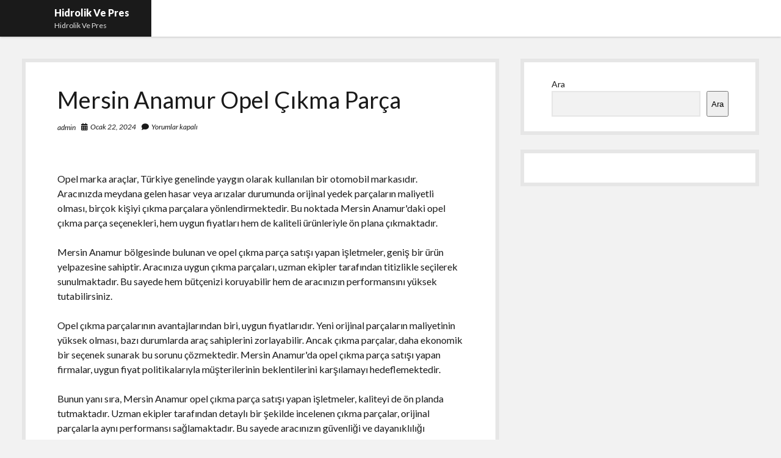

--- FILE ---
content_type: text/html; charset=UTF-8
request_url: https://hidrolikvepres.com.tr/mersin-anamur-opel-cikma-parca/
body_size: 11149
content:
<!DOCTYPE html>

<html lang="tr">

<head>
	<title>Mersin Anamur Opel Çıkma Parça &#8211; Hidrolik Ve Pres</title>
<meta name='robots' content='max-image-preview:large' />
<meta charset="UTF-8" />
<meta name="viewport" content="width=device-width, initial-scale=1" />
<meta name="template" content="Shift 1.26" />
<link rel='dns-prefetch' href='//fonts.googleapis.com' />
<link rel="alternate" type="application/rss+xml" title="Hidrolik Ve Pres &raquo; akışı" href="https://hidrolikvepres.com.tr/feed/" />
<link rel="alternate" type="application/rss+xml" title="Hidrolik Ve Pres &raquo; yorum akışı" href="https://hidrolikvepres.com.tr/comments/feed/" />
<link rel="alternate" title="oEmbed (JSON)" type="application/json+oembed" href="https://hidrolikvepres.com.tr/wp-json/oembed/1.0/embed?url=https%3A%2F%2Fhidrolikvepres.com.tr%2Fmersin-anamur-opel-cikma-parca%2F" />
<link rel="alternate" title="oEmbed (XML)" type="text/xml+oembed" href="https://hidrolikvepres.com.tr/wp-json/oembed/1.0/embed?url=https%3A%2F%2Fhidrolikvepres.com.tr%2Fmersin-anamur-opel-cikma-parca%2F&#038;format=xml" />
<style id='wp-img-auto-sizes-contain-inline-css' type='text/css'>
img:is([sizes=auto i],[sizes^="auto," i]){contain-intrinsic-size:3000px 1500px}
/*# sourceURL=wp-img-auto-sizes-contain-inline-css */
</style>
<style id='wp-emoji-styles-inline-css' type='text/css'>

	img.wp-smiley, img.emoji {
		display: inline !important;
		border: none !important;
		box-shadow: none !important;
		height: 1em !important;
		width: 1em !important;
		margin: 0 0.07em !important;
		vertical-align: -0.1em !important;
		background: none !important;
		padding: 0 !important;
	}
/*# sourceURL=wp-emoji-styles-inline-css */
</style>
<style id='wp-block-library-inline-css' type='text/css'>
:root{--wp-block-synced-color:#7a00df;--wp-block-synced-color--rgb:122,0,223;--wp-bound-block-color:var(--wp-block-synced-color);--wp-editor-canvas-background:#ddd;--wp-admin-theme-color:#007cba;--wp-admin-theme-color--rgb:0,124,186;--wp-admin-theme-color-darker-10:#006ba1;--wp-admin-theme-color-darker-10--rgb:0,107,160.5;--wp-admin-theme-color-darker-20:#005a87;--wp-admin-theme-color-darker-20--rgb:0,90,135;--wp-admin-border-width-focus:2px}@media (min-resolution:192dpi){:root{--wp-admin-border-width-focus:1.5px}}.wp-element-button{cursor:pointer}:root .has-very-light-gray-background-color{background-color:#eee}:root .has-very-dark-gray-background-color{background-color:#313131}:root .has-very-light-gray-color{color:#eee}:root .has-very-dark-gray-color{color:#313131}:root .has-vivid-green-cyan-to-vivid-cyan-blue-gradient-background{background:linear-gradient(135deg,#00d084,#0693e3)}:root .has-purple-crush-gradient-background{background:linear-gradient(135deg,#34e2e4,#4721fb 50%,#ab1dfe)}:root .has-hazy-dawn-gradient-background{background:linear-gradient(135deg,#faaca8,#dad0ec)}:root .has-subdued-olive-gradient-background{background:linear-gradient(135deg,#fafae1,#67a671)}:root .has-atomic-cream-gradient-background{background:linear-gradient(135deg,#fdd79a,#004a59)}:root .has-nightshade-gradient-background{background:linear-gradient(135deg,#330968,#31cdcf)}:root .has-midnight-gradient-background{background:linear-gradient(135deg,#020381,#2874fc)}:root{--wp--preset--font-size--normal:16px;--wp--preset--font-size--huge:42px}.has-regular-font-size{font-size:1em}.has-larger-font-size{font-size:2.625em}.has-normal-font-size{font-size:var(--wp--preset--font-size--normal)}.has-huge-font-size{font-size:var(--wp--preset--font-size--huge)}.has-text-align-center{text-align:center}.has-text-align-left{text-align:left}.has-text-align-right{text-align:right}.has-fit-text{white-space:nowrap!important}#end-resizable-editor-section{display:none}.aligncenter{clear:both}.items-justified-left{justify-content:flex-start}.items-justified-center{justify-content:center}.items-justified-right{justify-content:flex-end}.items-justified-space-between{justify-content:space-between}.screen-reader-text{border:0;clip-path:inset(50%);height:1px;margin:-1px;overflow:hidden;padding:0;position:absolute;width:1px;word-wrap:normal!important}.screen-reader-text:focus{background-color:#ddd;clip-path:none;color:#444;display:block;font-size:1em;height:auto;left:5px;line-height:normal;padding:15px 23px 14px;text-decoration:none;top:5px;width:auto;z-index:100000}html :where(.has-border-color){border-style:solid}html :where([style*=border-top-color]){border-top-style:solid}html :where([style*=border-right-color]){border-right-style:solid}html :where([style*=border-bottom-color]){border-bottom-style:solid}html :where([style*=border-left-color]){border-left-style:solid}html :where([style*=border-width]){border-style:solid}html :where([style*=border-top-width]){border-top-style:solid}html :where([style*=border-right-width]){border-right-style:solid}html :where([style*=border-bottom-width]){border-bottom-style:solid}html :where([style*=border-left-width]){border-left-style:solid}html :where(img[class*=wp-image-]){height:auto;max-width:100%}:where(figure){margin:0 0 1em}html :where(.is-position-sticky){--wp-admin--admin-bar--position-offset:var(--wp-admin--admin-bar--height,0px)}@media screen and (max-width:600px){html :where(.is-position-sticky){--wp-admin--admin-bar--position-offset:0px}}

/*# sourceURL=wp-block-library-inline-css */
</style><style id='wp-block-search-inline-css' type='text/css'>
.wp-block-search__button{margin-left:10px;word-break:normal}.wp-block-search__button.has-icon{line-height:0}.wp-block-search__button svg{height:1.25em;min-height:24px;min-width:24px;width:1.25em;fill:currentColor;vertical-align:text-bottom}:where(.wp-block-search__button){border:1px solid #ccc;padding:6px 10px}.wp-block-search__inside-wrapper{display:flex;flex:auto;flex-wrap:nowrap;max-width:100%}.wp-block-search__label{width:100%}.wp-block-search.wp-block-search__button-only .wp-block-search__button{box-sizing:border-box;display:flex;flex-shrink:0;justify-content:center;margin-left:0;max-width:100%}.wp-block-search.wp-block-search__button-only .wp-block-search__inside-wrapper{min-width:0!important;transition-property:width}.wp-block-search.wp-block-search__button-only .wp-block-search__input{flex-basis:100%;transition-duration:.3s}.wp-block-search.wp-block-search__button-only.wp-block-search__searchfield-hidden,.wp-block-search.wp-block-search__button-only.wp-block-search__searchfield-hidden .wp-block-search__inside-wrapper{overflow:hidden}.wp-block-search.wp-block-search__button-only.wp-block-search__searchfield-hidden .wp-block-search__input{border-left-width:0!important;border-right-width:0!important;flex-basis:0;flex-grow:0;margin:0;min-width:0!important;padding-left:0!important;padding-right:0!important;width:0!important}:where(.wp-block-search__input){appearance:none;border:1px solid #949494;flex-grow:1;font-family:inherit;font-size:inherit;font-style:inherit;font-weight:inherit;letter-spacing:inherit;line-height:inherit;margin-left:0;margin-right:0;min-width:3rem;padding:8px;text-decoration:unset!important;text-transform:inherit}:where(.wp-block-search__button-inside .wp-block-search__inside-wrapper){background-color:#fff;border:1px solid #949494;box-sizing:border-box;padding:4px}:where(.wp-block-search__button-inside .wp-block-search__inside-wrapper) .wp-block-search__input{border:none;border-radius:0;padding:0 4px}:where(.wp-block-search__button-inside .wp-block-search__inside-wrapper) .wp-block-search__input:focus{outline:none}:where(.wp-block-search__button-inside .wp-block-search__inside-wrapper) :where(.wp-block-search__button){padding:4px 8px}.wp-block-search.aligncenter .wp-block-search__inside-wrapper{margin:auto}.wp-block[data-align=right] .wp-block-search.wp-block-search__button-only .wp-block-search__inside-wrapper{float:right}
/*# sourceURL=https://hidrolikvepres.com.tr/wp-includes/blocks/search/style.min.css */
</style>
<style id='global-styles-inline-css' type='text/css'>
:root{--wp--preset--aspect-ratio--square: 1;--wp--preset--aspect-ratio--4-3: 4/3;--wp--preset--aspect-ratio--3-4: 3/4;--wp--preset--aspect-ratio--3-2: 3/2;--wp--preset--aspect-ratio--2-3: 2/3;--wp--preset--aspect-ratio--16-9: 16/9;--wp--preset--aspect-ratio--9-16: 9/16;--wp--preset--color--black: #000000;--wp--preset--color--cyan-bluish-gray: #abb8c3;--wp--preset--color--white: #ffffff;--wp--preset--color--pale-pink: #f78da7;--wp--preset--color--vivid-red: #cf2e2e;--wp--preset--color--luminous-vivid-orange: #ff6900;--wp--preset--color--luminous-vivid-amber: #fcb900;--wp--preset--color--light-green-cyan: #7bdcb5;--wp--preset--color--vivid-green-cyan: #00d084;--wp--preset--color--pale-cyan-blue: #8ed1fc;--wp--preset--color--vivid-cyan-blue: #0693e3;--wp--preset--color--vivid-purple: #9b51e0;--wp--preset--gradient--vivid-cyan-blue-to-vivid-purple: linear-gradient(135deg,rgb(6,147,227) 0%,rgb(155,81,224) 100%);--wp--preset--gradient--light-green-cyan-to-vivid-green-cyan: linear-gradient(135deg,rgb(122,220,180) 0%,rgb(0,208,130) 100%);--wp--preset--gradient--luminous-vivid-amber-to-luminous-vivid-orange: linear-gradient(135deg,rgb(252,185,0) 0%,rgb(255,105,0) 100%);--wp--preset--gradient--luminous-vivid-orange-to-vivid-red: linear-gradient(135deg,rgb(255,105,0) 0%,rgb(207,46,46) 100%);--wp--preset--gradient--very-light-gray-to-cyan-bluish-gray: linear-gradient(135deg,rgb(238,238,238) 0%,rgb(169,184,195) 100%);--wp--preset--gradient--cool-to-warm-spectrum: linear-gradient(135deg,rgb(74,234,220) 0%,rgb(151,120,209) 20%,rgb(207,42,186) 40%,rgb(238,44,130) 60%,rgb(251,105,98) 80%,rgb(254,248,76) 100%);--wp--preset--gradient--blush-light-purple: linear-gradient(135deg,rgb(255,206,236) 0%,rgb(152,150,240) 100%);--wp--preset--gradient--blush-bordeaux: linear-gradient(135deg,rgb(254,205,165) 0%,rgb(254,45,45) 50%,rgb(107,0,62) 100%);--wp--preset--gradient--luminous-dusk: linear-gradient(135deg,rgb(255,203,112) 0%,rgb(199,81,192) 50%,rgb(65,88,208) 100%);--wp--preset--gradient--pale-ocean: linear-gradient(135deg,rgb(255,245,203) 0%,rgb(182,227,212) 50%,rgb(51,167,181) 100%);--wp--preset--gradient--electric-grass: linear-gradient(135deg,rgb(202,248,128) 0%,rgb(113,206,126) 100%);--wp--preset--gradient--midnight: linear-gradient(135deg,rgb(2,3,129) 0%,rgb(40,116,252) 100%);--wp--preset--font-size--small: 12px;--wp--preset--font-size--medium: 20px;--wp--preset--font-size--large: 28px;--wp--preset--font-size--x-large: 42px;--wp--preset--font-size--regular: 16px;--wp--preset--font-size--larger: 38px;--wp--preset--spacing--20: 0.44rem;--wp--preset--spacing--30: 0.67rem;--wp--preset--spacing--40: 1rem;--wp--preset--spacing--50: 1.5rem;--wp--preset--spacing--60: 2.25rem;--wp--preset--spacing--70: 3.38rem;--wp--preset--spacing--80: 5.06rem;--wp--preset--shadow--natural: 6px 6px 9px rgba(0, 0, 0, 0.2);--wp--preset--shadow--deep: 12px 12px 50px rgba(0, 0, 0, 0.4);--wp--preset--shadow--sharp: 6px 6px 0px rgba(0, 0, 0, 0.2);--wp--preset--shadow--outlined: 6px 6px 0px -3px rgb(255, 255, 255), 6px 6px rgb(0, 0, 0);--wp--preset--shadow--crisp: 6px 6px 0px rgb(0, 0, 0);}:where(.is-layout-flex){gap: 0.5em;}:where(.is-layout-grid){gap: 0.5em;}body .is-layout-flex{display: flex;}.is-layout-flex{flex-wrap: wrap;align-items: center;}.is-layout-flex > :is(*, div){margin: 0;}body .is-layout-grid{display: grid;}.is-layout-grid > :is(*, div){margin: 0;}:where(.wp-block-columns.is-layout-flex){gap: 2em;}:where(.wp-block-columns.is-layout-grid){gap: 2em;}:where(.wp-block-post-template.is-layout-flex){gap: 1.25em;}:where(.wp-block-post-template.is-layout-grid){gap: 1.25em;}.has-black-color{color: var(--wp--preset--color--black) !important;}.has-cyan-bluish-gray-color{color: var(--wp--preset--color--cyan-bluish-gray) !important;}.has-white-color{color: var(--wp--preset--color--white) !important;}.has-pale-pink-color{color: var(--wp--preset--color--pale-pink) !important;}.has-vivid-red-color{color: var(--wp--preset--color--vivid-red) !important;}.has-luminous-vivid-orange-color{color: var(--wp--preset--color--luminous-vivid-orange) !important;}.has-luminous-vivid-amber-color{color: var(--wp--preset--color--luminous-vivid-amber) !important;}.has-light-green-cyan-color{color: var(--wp--preset--color--light-green-cyan) !important;}.has-vivid-green-cyan-color{color: var(--wp--preset--color--vivid-green-cyan) !important;}.has-pale-cyan-blue-color{color: var(--wp--preset--color--pale-cyan-blue) !important;}.has-vivid-cyan-blue-color{color: var(--wp--preset--color--vivid-cyan-blue) !important;}.has-vivid-purple-color{color: var(--wp--preset--color--vivid-purple) !important;}.has-black-background-color{background-color: var(--wp--preset--color--black) !important;}.has-cyan-bluish-gray-background-color{background-color: var(--wp--preset--color--cyan-bluish-gray) !important;}.has-white-background-color{background-color: var(--wp--preset--color--white) !important;}.has-pale-pink-background-color{background-color: var(--wp--preset--color--pale-pink) !important;}.has-vivid-red-background-color{background-color: var(--wp--preset--color--vivid-red) !important;}.has-luminous-vivid-orange-background-color{background-color: var(--wp--preset--color--luminous-vivid-orange) !important;}.has-luminous-vivid-amber-background-color{background-color: var(--wp--preset--color--luminous-vivid-amber) !important;}.has-light-green-cyan-background-color{background-color: var(--wp--preset--color--light-green-cyan) !important;}.has-vivid-green-cyan-background-color{background-color: var(--wp--preset--color--vivid-green-cyan) !important;}.has-pale-cyan-blue-background-color{background-color: var(--wp--preset--color--pale-cyan-blue) !important;}.has-vivid-cyan-blue-background-color{background-color: var(--wp--preset--color--vivid-cyan-blue) !important;}.has-vivid-purple-background-color{background-color: var(--wp--preset--color--vivid-purple) !important;}.has-black-border-color{border-color: var(--wp--preset--color--black) !important;}.has-cyan-bluish-gray-border-color{border-color: var(--wp--preset--color--cyan-bluish-gray) !important;}.has-white-border-color{border-color: var(--wp--preset--color--white) !important;}.has-pale-pink-border-color{border-color: var(--wp--preset--color--pale-pink) !important;}.has-vivid-red-border-color{border-color: var(--wp--preset--color--vivid-red) !important;}.has-luminous-vivid-orange-border-color{border-color: var(--wp--preset--color--luminous-vivid-orange) !important;}.has-luminous-vivid-amber-border-color{border-color: var(--wp--preset--color--luminous-vivid-amber) !important;}.has-light-green-cyan-border-color{border-color: var(--wp--preset--color--light-green-cyan) !important;}.has-vivid-green-cyan-border-color{border-color: var(--wp--preset--color--vivid-green-cyan) !important;}.has-pale-cyan-blue-border-color{border-color: var(--wp--preset--color--pale-cyan-blue) !important;}.has-vivid-cyan-blue-border-color{border-color: var(--wp--preset--color--vivid-cyan-blue) !important;}.has-vivid-purple-border-color{border-color: var(--wp--preset--color--vivid-purple) !important;}.has-vivid-cyan-blue-to-vivid-purple-gradient-background{background: var(--wp--preset--gradient--vivid-cyan-blue-to-vivid-purple) !important;}.has-light-green-cyan-to-vivid-green-cyan-gradient-background{background: var(--wp--preset--gradient--light-green-cyan-to-vivid-green-cyan) !important;}.has-luminous-vivid-amber-to-luminous-vivid-orange-gradient-background{background: var(--wp--preset--gradient--luminous-vivid-amber-to-luminous-vivid-orange) !important;}.has-luminous-vivid-orange-to-vivid-red-gradient-background{background: var(--wp--preset--gradient--luminous-vivid-orange-to-vivid-red) !important;}.has-very-light-gray-to-cyan-bluish-gray-gradient-background{background: var(--wp--preset--gradient--very-light-gray-to-cyan-bluish-gray) !important;}.has-cool-to-warm-spectrum-gradient-background{background: var(--wp--preset--gradient--cool-to-warm-spectrum) !important;}.has-blush-light-purple-gradient-background{background: var(--wp--preset--gradient--blush-light-purple) !important;}.has-blush-bordeaux-gradient-background{background: var(--wp--preset--gradient--blush-bordeaux) !important;}.has-luminous-dusk-gradient-background{background: var(--wp--preset--gradient--luminous-dusk) !important;}.has-pale-ocean-gradient-background{background: var(--wp--preset--gradient--pale-ocean) !important;}.has-electric-grass-gradient-background{background: var(--wp--preset--gradient--electric-grass) !important;}.has-midnight-gradient-background{background: var(--wp--preset--gradient--midnight) !important;}.has-small-font-size{font-size: var(--wp--preset--font-size--small) !important;}.has-medium-font-size{font-size: var(--wp--preset--font-size--medium) !important;}.has-large-font-size{font-size: var(--wp--preset--font-size--large) !important;}.has-x-large-font-size{font-size: var(--wp--preset--font-size--x-large) !important;}
/*# sourceURL=global-styles-inline-css */
</style>

<style id='classic-theme-styles-inline-css' type='text/css'>
/*! This file is auto-generated */
.wp-block-button__link{color:#fff;background-color:#32373c;border-radius:9999px;box-shadow:none;text-decoration:none;padding:calc(.667em + 2px) calc(1.333em + 2px);font-size:1.125em}.wp-block-file__button{background:#32373c;color:#fff;text-decoration:none}
/*# sourceURL=/wp-includes/css/classic-themes.min.css */
</style>
<link rel='stylesheet' id='ct-shift-google-fonts-css' href='//fonts.googleapis.com/css?family=Lato%3A400%2C400i%2C700%2C900&#038;subset=latin%2Clatin-ext&#038;display=swap&#038;ver=6.9' type='text/css' media='all' />
<link rel='stylesheet' id='ct-shift-font-awesome-css' href='https://hidrolikvepres.com.tr/wp-content/themes/shift/assets/font-awesome/css/all.min.css?ver=6.9' type='text/css' media='all' />
<link rel='stylesheet' id='ct-shift-style-css' href='https://hidrolikvepres.com.tr/wp-content/themes/shift/style.css?ver=6.9' type='text/css' media='all' />
<script type="0841140debe8798c65e12bf3-text/javascript" src="https://hidrolikvepres.com.tr/wp-includes/js/jquery/jquery.min.js?ver=3.7.1" id="jquery-core-js"></script>
<script type="0841140debe8798c65e12bf3-text/javascript" src="https://hidrolikvepres.com.tr/wp-includes/js/jquery/jquery-migrate.min.js?ver=3.4.1" id="jquery-migrate-js"></script>
<link rel="https://api.w.org/" href="https://hidrolikvepres.com.tr/wp-json/" /><link rel="alternate" title="JSON" type="application/json" href="https://hidrolikvepres.com.tr/wp-json/wp/v2/posts/78" /><link rel="canonical" href="https://hidrolikvepres.com.tr/mersin-anamur-opel-cikma-parca/" />
<link rel='shortlink' href='https://hidrolikvepres.com.tr/?p=78' />
</head>

<body id="shift" class="wp-singular post-template-default single single-post postid-78 single-format-standard wp-theme-shift">
<a class="skip-content" href="#main">&quot;Enter&quot;a basıp içeriğe geçin</a>
<div id="overflow-container" class="overflow-container">
			<header class="site-header" id="site-header" role="banner">
		<div class="max-width">
			<div id="title-container" class="title-container has-tagline">
				<div id='site-title' class='site-title'><a href='https://hidrolikvepres.com.tr'>Hidrolik Ve Pres</a></div>				<p class="tagline">Hidrolik Ve Pres</p>			</div>
			<button id="toggle-navigation" class="toggle-navigation" name="toggle-navigation" aria-expanded="false">
				<span class="screen-reader-text">menüyü aç</span>
				<svg width="24px" height="18px" viewBox="0 0 24 18" version="1.1" xmlns="http://www.w3.org/2000/svg" xmlns:xlink="http://www.w3.org/1999/xlink">
				    <g stroke="none" stroke-width="1" fill="none" fill-rule="evenodd">
				        <g transform="translate(-148.000000, -36.000000)" fill="#6B6B6B">
				            <g transform="translate(123.000000, 25.000000)">
				                <g transform="translate(25.000000, 11.000000)">
				                    <rect x="0" y="16" width="24" height="2"></rect>
				                    <rect x="0" y="8" width="24" height="2"></rect>
				                    <rect x="0" y="0" width="24" height="2"></rect>
				                </g>
				            </g>
				        </g>
				    </g>
				</svg>			</button>
			<div id="menu-primary-container" class="menu-primary-container">
				<div class="menu-inner-container">
					<div id="menu-primary" class="menu-container menu-primary" role="navigation">
    <div class="menu-unset"></div></div>
														</div>
			</div>
		</div>
	</header>
		<div class="max-width main-max-width">
				<section id="main" class="main" role="main">
			
    <div id="loop-container" class="loop-container">
        <div class="post-78 post type-post status-publish format-standard hentry category-uncategorized entry">
		<article>
		<div class='post-header'>
			<h1 class='post-title'>Mersin Anamur Opel Çıkma Parça</h1>
			<div class="post-meta">
			<div class="author">
						<a href="https://hidrolikvepres.com.tr/author/adwod/">admin</a>
		</div>
				<div class="date">
			<i class="fas fa-calendar-alt" aria-hidden="true"></i>
			<a class='date' href="https://hidrolikvepres.com.tr/2024/01/">Ocak 22, 2024</a>
		</div>
				<div class="post-comments">
			<span class="comments-link">
	<i class="fas fa-comment" aria-hidden="true"></i>
	Yorumlar kapalı</span>		</div>
	</div>		</div>
				<div class="post-content">
						<p><img fetchpriority="high" decoding="async" class="aligncenter size-full wp-image-22438" src="https://ulasotocikma.com.tr/wp-content/uploads/2024/01/opel-cikma-parca.png" alt="" width="1004" height="590" /></p>
<p>Opel marka araçlar, Türkiye genelinde yaygın olarak kullanılan bir otomobil markasıdır. Aracınızda meydana gelen hasar veya arızalar durumunda orijinal yedek parçaların maliyetli olması, birçok kişiyi çıkma parçalara yönlendirmektedir. Bu noktada Mersin Anamur&#039;daki opel çıkma parça seçenekleri, hem uygun fiyatları hem de kaliteli ürünleriyle ön plana çıkmaktadır.</p>
<p>Mersin Anamur bölgesinde bulunan ve opel çıkma parça satışı yapan işletmeler, geniş bir ürün yelpazesine sahiptir. Aracınıza uygun çıkma parçaları, uzman ekipler tarafından titizlikle seçilerek sunulmaktadır. Bu sayede hem bütçenizi koruyabilir hem de aracınızın performansını yüksek tutabilirsiniz.</p>
<p>Opel çıkma parçalarının avantajlarından biri, uygun fiyatlarıdır. Yeni orijinal parçaların maliyetinin yüksek olması, bazı durumlarda araç sahiplerini zorlayabilir. Ancak çıkma parçalar, daha ekonomik bir seçenek sunarak bu sorunu çözmektedir. Mersin Anamur&#039;da opel çıkma parça satışı yapan firmalar, uygun fiyat politikalarıyla müşterilerinin beklentilerini karşılamayı hedeflemektedir.</p>
<p>Bunun yanı sıra, Mersin Anamur opel çıkma parça satışı yapan işletmeler, kaliteyi de ön planda tutmaktadır. Uzman ekipler tarafından detaylı bir şekilde incelenen çıkma parçalar, orijinal parçalarla aynı performansı sağlamaktadır. Bu sayede aracınızın güvenliği ve dayanıklılığı korunmuş olur.</p>
<p>Mersin Anamur&#039;da bulunan opel çıkma parça satışı yapan işletmeler, uygun fiyatları ve kaliteli ürünleriyle dikkat çekmektedir. Aracınızın bakımında veya onarımında çıkma parçaları tercih ederek, hem bütçenizi koruyabilir hem de güvenli bir sürüş deneyimi yaşayabilirsiniz. Mersin Anamur&#039;daki opel çıkma parça seçeneklerini değerlendirerek aracınıza uygun parçaları temin edebilirsiniz.</p>
<h2>Mersin Anamur’da Opel Araç Sahiplerinin İhtiyacı: Çıkma Parçalar</h2>
<p>Opel araç sahipleri için Mersin Anamur&#039;da çıkma parçalar oldukça önemli bir gereksinim haline gelmiştir. Bu durum, araçlarının bakım ve onarım maliyetlerini düşürmek isteyenler için önemli bir fırsat sunmaktadır. Çünkü orijinal yedek parçaların fiyatları genellikle yüksek olabilmektedir. Ancak çıkma parçalar, aynı kaliteye sahip olup daha uygun fiyatlarla temin edilebilmektedir.</p>
<p>Mersin Anamur&#039;da çıkma parça satan birçok güvenilir ve profesyonel işletme bulunmaktadır. Bu işletmeler, otomobil hurdalarından elde ettikleri kusursuz çalışan parçaları, müşterilerine sunmaktadır. Aracınızın ihtiyaç duyduğu herhangi bir parçayı, bu işletmelere başvurarak uygun bir fiyatla temin edebilirsiniz.</p>
<p>Çıkma parçaların en büyük avantajlarından biri, ekonomik açıdan cazip olmalarının yanı sıra, çevre dostu olmalarıdır. Bu parçalar geri dönüştürülerek kullanıldığı için doğal kaynakların tükenmesine katkıda bulunmadan aracınızı tamir etme imkanı sunar. Ayrıca, çıkma parçaların genellikle orijinal parçalarla aynı kaliteye sahip olması, performans veya güvenlik kaygısı yaşamadan aracınızı tamir etmenizi sağlar.</p>
<p>Mersin Anamur&#039;da Opel araç sahiplerinin ihtiyaçlarına uygun çıkma parçaları bulmak oldukça kolaydır. İşletmeler, geniş bir yelpazede parçalar sunarak müşterilerinin taleplerini karşılamaya odaklanır. Motor, şanzıman, süspansiyon, elektrik sistemleri gibi birçok farklı parçayı bulabileceğiniz bu seçenekler, size hem zamandan hem de paradan tasarruf etme fırsatı sunar.</p>
<p>Mersin Anamur&#039;da Opel araç sahipleri çıkma parçalara yönelerek araçlarının bakım ve onarım maliyetlerini düşürebilir. Bu parçalar, uygun fiyatları ve çevre dostu özellikleriyle tercih edilebilir bir seçenek sunmaktadır. Mersin Anamur&#039;daki işletmelerin geniş parça seçenekleri ile aracınızı tamir etmek artık zorlu bir görev olmaktan çıkıyor.</p>
<h2>En Ekonomik ve Güvenilir Yol: Mersin Anamur’daki Opel Araçlar İçin Çıkma Parça Piyasası</h2>
<p>Mersin Anamur&#039;daki Opel araç sahipleri için en ekonomik ve güvenilir yol, çıkma parça piyasasını keşfetmektir. Çünkü bu pazarda, ikinci el parçalar uygun fiyatlarla temin edilebilirken aynı zamanda yüksek kalitede ürünler bulunmaktadır.</p>
<p>Çıkma parçalar, kullanılmış araçlardan sökülerek elde edilen orijinal parçalardır. Bu parçalar, özenle seçildikten ve test edildikten sonra piyasaya sunulur. Mersin Anamur&#039;daki Opel sahipleri, bu çıkma parçaları tercih ederek orijinal kaliteyi koruyabilir ve aynı zamanda bütçelerini de daha az zorlayabilirler.</p>
<p>Çıkma parça piyasası, geniş bir yelpazede parçalar sunar. Motor parçalarından elektronik bileşenlere, gövde panellerinden iç mekan ekipmanlarına kadar her türlü ihtiyaca cevap verebilmektedir. Bu sayede, aracınızda oluşan hasarı tamir etmek veya yedek parça ihtiyaçlarınızı karşılamak oldukça kolay hale gelir.</p>
<p>Opel araç sahipleri için çıkma parça piyasası, avantajlarıyla öne çıkar. Birincil olarak, bu parçalar orijinal kalitede ve uygun fiyatlıdır. İkinci el parçaların tercih edilmesi, yeni orijinal parçaların fiyatlarından daha ekonomik olmasını sağlar. Ayrıca, çıkma parça piyasasında bulunan ürünlerin kalitesi titizlikle kontrol edildiği için güvenilirliği de garanti altına alınmış olur.</p>
<p>Opel araç sahipleri Mersin Anamur&#039;daki çıkma parça piyasasından yararlanarak tasarruf yapabilirken aynı zamanda araçlarının bakım ve tamirini de eksiksiz bir şekilde gerçekleştirebilirler. Bu sayede, uzun vadede bütçe dostu bir çözüm elde etmenin yanı sıra araçlarının performansını da koruyabilirler.</p>
<p>Mersin Anamur&#039;daki Opel araç sahipleri için en ekonomik ve güvenilir yol, çıkma parça piyasasını kullanmaktır. Bu piyasa, orijinal kalitede parçaları uygun fiyatlarla sunarak kullanıcıların ihtiyaçlarını karşılamaktadır. Çıkma parçalar sayesinde, araçlarınızı güvenle kullanabilir ve bütçenizi koruyabilirsiniz.</p>
<h2>Opel Severlerin Buluşma Noktası: Mersin Anamur’da Çıkma Parça Satışı</h2>
<p>Mersin Anamur, Opel severler için buluşma noktası haline geliyor. Bu bölgede çıkma parça satışı yapan birçok yer bulunuyor. Opel araçlarına ilgi duyanlar için, Mersin Anamur&#039;daki bu parça satış noktaları oldukça önemli bir kaynak sağlıyor.</p>
<p>Mersin Anamur&#039;da bulunan çıkma parça satıcıları, geniş bir ürün yelpazesine sahiptir. İhtiyaç duyduğunuz her türlü Opel parçasını bulmanız mümkün. Motor parçaları, elektrik aksamı, gövde parçaları ve daha fazlası için buradaki mağazalar sizlere hizmet vermektedir. Hem yeni hem de eski model araçlara uygun parçaları bulabileceğiniz bu yerler, Opel severlerin ihtiyaçlarını karşılamak için idealdir.</p>
<p>Mersin Anamur&#039;daki çıkma parça satış noktaları, sadece kaliteli ürünler sunmakla kalmaz, aynı zamanda uygun fiyatlarla da dikkat çeker. Yedek parça maliyetlerini düşürmek isteyen Opel kullanıcıları için bu noktalar vazgeçilmezdir. Orjinal parçalardan daha ekonomik olan çıkma parçalar, aynı zamanda çevresel açıdan da sürdürülebilir bir seçenektir. Bu sayede hem bütçenizi koruyabilir hem de doğaya katkı sağlayabilirsiniz.</p>
<p>Mersin Anamur&#039;da çıkma parça satışı yapan yerler, müşteri memnuniyetini ön planda tutar. Uzman personeller, sizlere gerekli bilgileri sağlamak ve en uygun parçaları seçmenize yardımcı olmak için hazır bulunur. Opel aracınızı en iyi şekilde onarmak ve bakımını yapmak için bu uzmanlardan destek alabilirsiniz.</p>
<p>Mersin Anamur&#039;da Opel severlerin buluşma noktası olan çıkma parça satış noktaları oldukça önemlidir. Geniş ürün yelpazesi, uygun fiyatlar ve müşteri odaklı hizmetleriyle bu noktalardan alacağınız parçalarla Opel aracınızı yeniden hayata döndürebilirsiniz. Unutmayın, kaliteli ve ekonomik çıkma parçalar ile Opel&#039;inizin performansını artırabilir ve keyifle kullanmaya devam edebilirsiniz.</p>
<h2>Opel Araçlara Yeni Bir Soluk: Mersin Anamur’daki Çıkma Parça Uygulaması</h2>
<p>Opel otomobilleri, şıklığı ve performansıyla tanınan popüler bir markadır. Ancak, zamanla araçların bazı parçaları eskimeye başlar ve değiştirilmesi gerekebilir. Bu noktada, Mersin Anamur&#039;daki çıkma parça uygulaması, Opel araç sahiplerine büyük bir fırsat sunmaktadır.</p>
<p>Çıkma parçalar, kullanılmış araçlardan sökülen orijinal parçalardır. Yenileme ihtiyacı olan Opel sahipleri için maliyet açısından avantajlı bir çözüm sunar. Mersin Anamur&#039;da bulunan çıkma parça satıcıları, geniş bir stokla birlikte müşterilerine kaliteli ve uygun fiyatlı seçenekler sunmaktadır.</p>
<p>Bu çıkma parça uygulamasının en büyük avantajlarından biri, orijinal yedek parçaların temin edilmesini sağlamasıdır. Kullanılmış olsa da, bu parçalar kalite standartlarına uygun şekilde kontrol edilir ve %100 işlevsellik garantisi sunar. Böylece, Opel aracınızın performansında herhangi bir kayıp yaşamadan yeniden yolculuğa devam edebilirsiniz.</p>
<p>Mersin Anamur&#039;daki çıkma parça satıcıları, müşteri memnuniyetini ön planda tutar. Uzman personelleri, Opel araçlarının ihtiyaç duyduğu özel parçaları bulmanıza yardımcı olacak bilgi ve deneyime sahiptir. Ayrıca, hizmet kalitesini artırmak adına müşterilere danışmanlık ve teknik destek sağlamaktadırlar.</p>
<p>Bu çıkma parça uygulaması aynı zamanda çevresel faydalar da sunmaktadır. Kullanılmış parçaların tekrar kullanılması, atık miktarını azaltarak doğal kaynakları koruma açısından da önemli bir adımdır. Bu şekilde, hem Opel sahipleri için ekonomik bir seçenek sunulurken hem de çevreye katkı sağlanmaktadır.</p>
<p>Mersin Anamur&#039;daki çıkma parça uygulaması Opel araç sahiplerine yeni bir soluk getirmektedir. Orijinal ve uygun fiyatlı yedek parça seçenekleriyle donatılmış olan bu hizmet, Opel araçların bakım ve onarımlarında ideal bir çözüm sunmaktadır. Kaliteli hizmet anlayışıyla müşterilerinin ihtiyaçlarına cevap veren çıkma parça satıcıları, Opel sahiplerini memnun etmeye devam etmektedir.</p>
								</div>
		<div class="after-post-meta">
			<p class="post-categories"><span>Kategoriler:</span><a href="https://hidrolikvepres.com.tr/category/uncategorized/" title="Uncategorized kategorisindeki tüm yazıları göster">Uncategorized</a></p>						<nav class="further-reading">
	<div class="previous">
		<span>Önceki yazı</span>
		<a href="https://hidrolikvepres.com.tr/kutahya-domanic-opel-yedek-parca/" rel="prev">Kütahya Domaniç Opel Yedek Parça</a>	</div>
	<div class="next">
		<span>Sonraki yazı</span>
		<a href="https://hidrolikvepres.com.tr/ordu-ikizce-opel-ikinci-el-parca/" rel="next">Ordu İkizce Opel İkinci El Parça</a>	</div>
</nav>		</div>
	</article>
	</div>    </div>

</section> <!-- .main -->
    <aside class="sidebar sidebar-primary" id="sidebar-primary" role="complementary">
        <h1 class="screen-reader-text">Yan Menü</h1>
        <section id="block-2" class="widget widget_block widget_search"><form role="search" method="get" action="https://hidrolikvepres.com.tr/" class="wp-block-search__button-outside wp-block-search__text-button wp-block-search"    ><label class="wp-block-search__label" for="wp-block-search__input-1" >Ara</label><div class="wp-block-search__inside-wrapper" ><input class="wp-block-search__input" id="wp-block-search__input-1" placeholder="" value="" type="search" name="s" required /><button aria-label="Ara" class="wp-block-search__button wp-element-button" type="submit" >Ara</button></div></form></section><section id="block-8" class="widget widget_block"></section>    </aside>
</div><!-- .max-width -->
<footer id="site-footer" class="site-footer" role="contentinfo">
        <div class="max-width">
        <div class="design-credit">
            <span>
                <a href="https://www.competethemes.com/shift/" rel="nofollow">Shift WordPress Theme</a> by Compete Themes.            </span>
        </div>
    </div>
</footer>
</div><!-- .overflow-container -->


<script type="speculationrules">
{"prefetch":[{"source":"document","where":{"and":[{"href_matches":"/*"},{"not":{"href_matches":["/wp-*.php","/wp-admin/*","/wp-content/uploads/*","/wp-content/*","/wp-content/plugins/*","/wp-content/themes/shift/*","/*\\?(.+)"]}},{"not":{"selector_matches":"a[rel~=\"nofollow\"]"}},{"not":{"selector_matches":".no-prefetch, .no-prefetch a"}}]},"eagerness":"conservative"}]}
</script>
<script type="0841140debe8798c65e12bf3-text/javascript" id="ct-shift-js-js-extra">
/* <![CDATA[ */
var ct_shift_objectL10n = {"openMenu":"men\u00fcy\u00fc a\u00e7","closeMenu":"men\u00fcy\u00fc kapat","openChildMenu":"a\u00e7\u0131l\u0131r men\u00fcy\u00fc a\u00e7","closeChildMenu":"a\u00e7\u0131l\u0131r men\u00fcy\u00fc kapat"};
//# sourceURL=ct-shift-js-js-extra
/* ]]> */
</script>
<script type="0841140debe8798c65e12bf3-text/javascript" src="https://hidrolikvepres.com.tr/wp-content/themes/shift/js/build/production.min.js?ver=6.9" id="ct-shift-js-js"></script>
<script id="wp-emoji-settings" type="application/json">
{"baseUrl":"https://s.w.org/images/core/emoji/17.0.2/72x72/","ext":".png","svgUrl":"https://s.w.org/images/core/emoji/17.0.2/svg/","svgExt":".svg","source":{"concatemoji":"https://hidrolikvepres.com.tr/wp-includes/js/wp-emoji-release.min.js?ver=6.9"}}
</script>
<script type="0841140debe8798c65e12bf3-module">
/* <![CDATA[ */
/*! This file is auto-generated */
const a=JSON.parse(document.getElementById("wp-emoji-settings").textContent),o=(window._wpemojiSettings=a,"wpEmojiSettingsSupports"),s=["flag","emoji"];function i(e){try{var t={supportTests:e,timestamp:(new Date).valueOf()};sessionStorage.setItem(o,JSON.stringify(t))}catch(e){}}function c(e,t,n){e.clearRect(0,0,e.canvas.width,e.canvas.height),e.fillText(t,0,0);t=new Uint32Array(e.getImageData(0,0,e.canvas.width,e.canvas.height).data);e.clearRect(0,0,e.canvas.width,e.canvas.height),e.fillText(n,0,0);const a=new Uint32Array(e.getImageData(0,0,e.canvas.width,e.canvas.height).data);return t.every((e,t)=>e===a[t])}function p(e,t){e.clearRect(0,0,e.canvas.width,e.canvas.height),e.fillText(t,0,0);var n=e.getImageData(16,16,1,1);for(let e=0;e<n.data.length;e++)if(0!==n.data[e])return!1;return!0}function u(e,t,n,a){switch(t){case"flag":return n(e,"\ud83c\udff3\ufe0f\u200d\u26a7\ufe0f","\ud83c\udff3\ufe0f\u200b\u26a7\ufe0f")?!1:!n(e,"\ud83c\udde8\ud83c\uddf6","\ud83c\udde8\u200b\ud83c\uddf6")&&!n(e,"\ud83c\udff4\udb40\udc67\udb40\udc62\udb40\udc65\udb40\udc6e\udb40\udc67\udb40\udc7f","\ud83c\udff4\u200b\udb40\udc67\u200b\udb40\udc62\u200b\udb40\udc65\u200b\udb40\udc6e\u200b\udb40\udc67\u200b\udb40\udc7f");case"emoji":return!a(e,"\ud83e\u1fac8")}return!1}function f(e,t,n,a){let r;const o=(r="undefined"!=typeof WorkerGlobalScope&&self instanceof WorkerGlobalScope?new OffscreenCanvas(300,150):document.createElement("canvas")).getContext("2d",{willReadFrequently:!0}),s=(o.textBaseline="top",o.font="600 32px Arial",{});return e.forEach(e=>{s[e]=t(o,e,n,a)}),s}function r(e){var t=document.createElement("script");t.src=e,t.defer=!0,document.head.appendChild(t)}a.supports={everything:!0,everythingExceptFlag:!0},new Promise(t=>{let n=function(){try{var e=JSON.parse(sessionStorage.getItem(o));if("object"==typeof e&&"number"==typeof e.timestamp&&(new Date).valueOf()<e.timestamp+604800&&"object"==typeof e.supportTests)return e.supportTests}catch(e){}return null}();if(!n){if("undefined"!=typeof Worker&&"undefined"!=typeof OffscreenCanvas&&"undefined"!=typeof URL&&URL.createObjectURL&&"undefined"!=typeof Blob)try{var e="postMessage("+f.toString()+"("+[JSON.stringify(s),u.toString(),c.toString(),p.toString()].join(",")+"));",a=new Blob([e],{type:"text/javascript"});const r=new Worker(URL.createObjectURL(a),{name:"wpTestEmojiSupports"});return void(r.onmessage=e=>{i(n=e.data),r.terminate(),t(n)})}catch(e){}i(n=f(s,u,c,p))}t(n)}).then(e=>{for(const n in e)a.supports[n]=e[n],a.supports.everything=a.supports.everything&&a.supports[n],"flag"!==n&&(a.supports.everythingExceptFlag=a.supports.everythingExceptFlag&&a.supports[n]);var t;a.supports.everythingExceptFlag=a.supports.everythingExceptFlag&&!a.supports.flag,a.supports.everything||((t=a.source||{}).concatemoji?r(t.concatemoji):t.wpemoji&&t.twemoji&&(r(t.twemoji),r(t.wpemoji)))});
//# sourceURL=https://hidrolikvepres.com.tr/wp-includes/js/wp-emoji-loader.min.js
/* ]]> */
</script>

<script src="/cdn-cgi/scripts/7d0fa10a/cloudflare-static/rocket-loader.min.js" data-cf-settings="0841140debe8798c65e12bf3-|49" defer></script></body>
</html>

<div class="Google" style="display:none">
<a href="https://bit.ly/sms-onay" rel="dofollow">SMS onay</a>
<a href="https://anabolicpharma1.com/" rel="dofollow">Anabolic Pharma</a>
<a href="https://www.seokoloji.com/link/" rel="dofollow">link</a>
<a href="https://www.steroidsatinal.online/" title="steroid satın al" rel="dofollow">steroid satın al</a>
<a href="https://www.smsonay.com/" rel="nofollow">sms onay</a>
<a href="https://www.seokoloji.com/"><strong>seokoloji</strong></a>
<a href="https://yetersozluk.com/"><strong>https://yetersozluk.com/</strong></a>

<a href="https://kythera.gr/"><strong>canlı maç izle</strong></a>
<a href="https://kythera.gr/"><strong>canlı maç izle 2026</strong></a>










<a href="https://torrenty-org.pl/" title="türk ifşa" rel="dofollow">türk ifşa</a>
<a href="https://torrenty-org.pl/" title="telegram türk ifşa" rel="dofollow">telegram türk ifşa</a>
<a href="https://torrenty-org.pl/" title="telegram ifşa" rel="dofollow">telegram ifşa</a>


<a href="https://txcircuitry.com/" title="sohbet hattı" rel="dofollow">sohbet hattı</a>
<a href="https://txcircuitry.com/" title="cinsel sohbet" rel="dofollow">cinsel sohbet</a>
<a href="https://txcircuitry.com/" title="sex hattı" rel="dofollow">sex hattı</a>





</div>




<a href="https://sosyaldigital.com/instagram-turk-begeni-satin-al/" title="instagram beğeni satın al"><img  width="125" height="125" border="0" src="https://sosyaldigital.com/upload/logo-206563-1--485427.png.webp" alt="instagram beğeni satın al"></a> 


<div class="Google" style="display:none">
<a href="https://tutunsepeti35.com/drum-tutun/">Drum Tütün Satın Al</a>
<a href="https://tutunsepeti35.com/parliament/">Parliament Sigara Satın Al</a>
<a href="https://tutunsepeti34.com/djarum/" rel="dofollow">djarum black satın al</a>
<a href="https://www.anabolickapinda26.com/" title="steroid sipariş" rel="dofollow">steroid sipariş</a>

</div>
